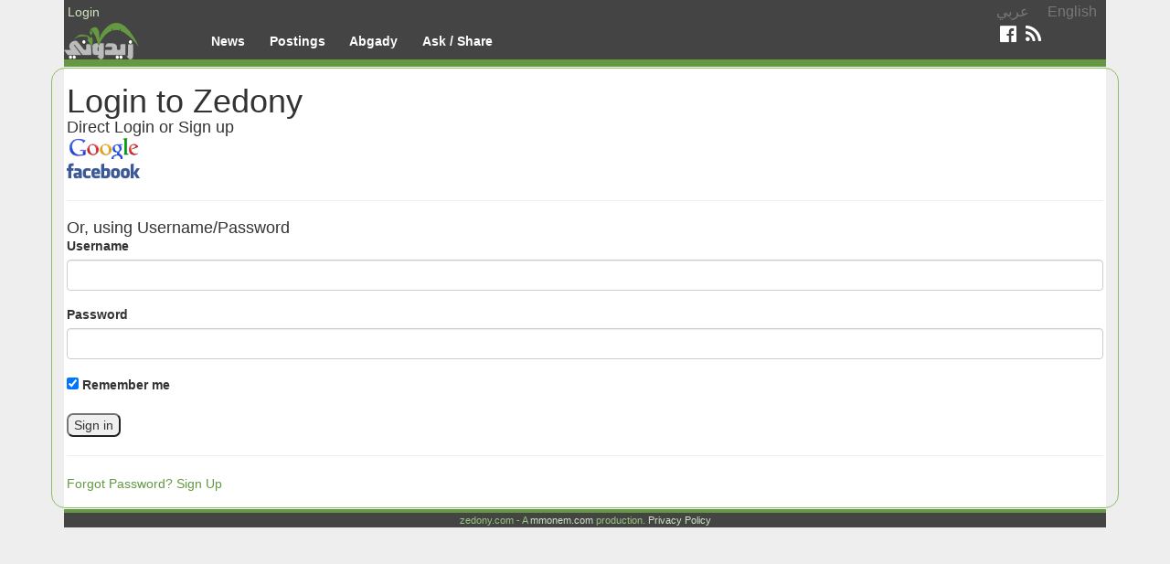

--- FILE ---
content_type: text/html; charset=UTF-8
request_url: https://zedony.com/login
body_size: 2642
content:
<!DOCTYPE html>
<html>
    <head >
        <script type="text/javascript">
            loadTime = '1769671816';
            notificationUrl = 'https://zedony.com/notifications/getafter';
            onlineUsersUpdateUrl = 'https://zedony.com/notifications/onlineUsers';
            userUrl = 'https://zedony.com/u/99999999';
        </script>
        <title></title>
        <meta http-equiv="Content-Type" content="text/html; charset=utf-8" />
        <meta name="csrf-param" content="_csrf">
<meta name="csrf-token" content="vILOcKcKCgZlPKHn5VkPxOMxaQuXJyLdqXMpc8hPHGb76IA-yzNPdiN76r3TaH6ij3cKefFMe7GbBGU_ozhJCQ==">
                    <link href="/css/zedony.min.css" rel="stylesheet">                        <link rel="alternate" type="application/rss+xml" title="خدمة آر إس إس لموقع zedony.com" href="https://zedony.com/rss" />
        <meta name="viewport" content="width=device-width, initial-scale=1.0">
        
    </head>
    <body>
                <div class="container">
            <div class="topf">
                                    <div class="not-loggedin">
    <ul class="login">
        <li class="has-form">
            <a href="/login" class="button radius small">Login</a>
        </li>
    </ul>
    <ul class="langs">
        <li><a href="/site/lang?lang=ar">عربي</a></li>
        <li><a href="/site/lang?lang=en">English</a></li>
    </ul>
</div>
                            </div>
        </div>
        <div class="container">
            <nav class="top-bar" role="navigation">
    <div class="title-area">
        <a href="/" >
            <img src="/images/logo2.png" class="img-responsive" style="height: 40px;"/>
        </a>
    </div>
    <ul class="main-menu" id="main-menu">
        <li class=""><a href="/news" title="News from original sources">News</a></li>        <li class=""><a href="/t/0?scope=all" title="Show all postings">Postings</a></li>        <li class=""><a href="/abgady" title="Abgady">Abgady</a></li>        <li class=""><a href="/article/create" title="Ask / Share">Ask / Share</a></li>    </ul>
    <ul class="share">
        <li class="has-form">
            <form action="/article/search" method="post">
                <div class="row collapse">
                    <div class="small-8 columns">
                        <input type="text" placeholder="" name="q">
                    </div>
                    <div class="small-4 columns">
                        <button type="submit"><i class="fa fa-search"></i></button>
                    </div>
            </form>
        </li>
        <li><a href="https://facebook.com/ZedonyDotCom" title="Zedony Page on Facebook"><i class="fa fa-facebook-official fa-lg"></i></span></a></li>
        <li><a href="https://zedony.com/rss" title="RSS"><span class="icon-facebook"/><i class="fa fa-rss fa-lg"></i></a></li>
    </ul>
    <div class="mainmenutoggle">
        <a href="#" class="open" data-toggle="collapse" data-target="#main-menu" aria-controls="main-menu">&#9776;</a>
    </div>
</nav>
        </div>
        <div class="container">
            <div class="super">
                <div class="contents">
                    <div class="zedmain">
    <div class="zedbox">
        <h1>Login to Zedony</h1>
        <h4>Direct Login or Sign up</h4>
        <p class="text-center">
            <div id="w0"><ul class="auth-clients"><li><a class="google auth-link" href="/login/auth?authclient=google" title="Google"><span class="auth-icon google"></span></a></li><li><a class="facebook auth-link" href="/login/auth?authclient=facebook" title="Facebook"><span class="auth-icon facebook"></span></a></li></ul></div>        </p>
        <hr/>
        <h4>Or, using Username/Password</h4>
        <form id="login-form" action="/login" method="post">
<input type="hidden" name="_csrf" value="vILOcKcKCgZlPKHn5VkPxOMxaQuXJyLdqXMpc8hPHGb76IA-yzNPdiN76r3TaH6ij3cKefFMe7GbBGU_ozhJCQ==">        <p>
            <div class="form-group field-loginform-username required">
<label class="control-label" for="loginform-username">Username</label>
<input type="text" id="loginform-username" class="form-control" name="LoginForm[username]" aria-required="true">

<div class="help-block"></div>
</div>        </p>
        <p>
            <div class="form-group field-loginform-password required">
<label class="control-label" for="loginform-password">Password</label>
<input type="password" id="loginform-password" class="form-control" name="LoginForm[password]" aria-required="true">

<div class="help-block"></div>
</div>        </p>
        <p>
            <div class="form-group field-loginform-rememberme">

<input type="hidden" name="LoginForm[rememberMe]" value="0"><label><input type="checkbox" id="loginform-rememberme" name="LoginForm[rememberMe]" value="1" checked> Remember me</label>

<div class="help-block"></div>
</div>        </p>
        <p>
            <button type="submit" class="button tiny radius">Sign in</button>
        </p>
        </form>
        <hr/>

        <a class="button tiny radius" href="/recover-password">Forgot Password?</a>        <a class="button tiny radius" href="/signup">Sign Up</a>    </div>
</div>                </div>
                <div class="contents-side">
                                                                                                                                        </div>
            </div>
        </div>
        <div class="container">
            <div class="bottom">
    <div>zedony.com - A <a href="http://www.mmonem.com">mmonem.com</a> production. <a href="/privacy-policy">Privacy Policy</a></div>
</div>
<script type="text/javascript">

    var _gaq = _gaq || [];
    _gaq.push(['_setAccount', 'UA-20507309-1']);
    _gaq.push(['_trackPageview']);

    (function () {
        var ga = document.createElement('script');
        ga.type = 'text/javascript';
        ga.async = true;
        ga.src = ('https:' == document.location.protocol ? 'https://ssl' : 'http://www') + '.google-analytics.com/ga.js';
        var s = document.getElementsByTagName('script')[0];
        s.parentNode.insertBefore(ga, s);
    })();

</script>
        </div>

        <script src="/js/zedony.min.js"></script>        
        <script>
if (!String.prototype.format) {
  String.prototype.format = function() {
    var args = arguments;
    return this.replace(/{(\d+)}/g, function(match, number) { 
      return typeof args[number] != 'undefined'
        ? args[number]
        : match
      ;
    });
  };
}

function timeAgo(seconds)
{
    var number;
    var unit;
    if (seconds > 2592000)
    {
        number = Math.round (seconds / 2592000);
        return "{0} months ago".format(number);
    }
    else if (seconds > 86400)
    {
        number = Math.round (seconds / 86400);
        return "{0} days ago".format(number);
    }
    else if (seconds > 3600)
    {
        number = Math.round (seconds / 3600);
        return "{0} hours ago".format(number);
    }
    else if (seconds > 60)
    {
        number = Math.round (seconds / 60);
        return "{0} minutes ago".format(number);
    }
    else
    {
        number = Math.round(seconds);
        return "{0} seconds ago".format(number);
    }
}
    
function upRTimes() {
    $(".rtime").each(function (){
        seconds = $(this).attr('data-time');
        var msg = $(this).attr('data-msg');
        if (typeof msg !== typeof undefined && msg !== false) {
            msg += " ";
        }
        else {
            msg = "";
        }
        var currentTime = new Date();
        now = currentTime.getTime() / 1000;
        since = timeAgo(now - seconds);
        $(this).text(msg + since);
    });
}
</script>        <script>jQuery(function ($) {
jQuery('#login-form').yiiActiveForm([{"id":"loginform-username","name":"username","container":".field-loginform-username","input":"#loginform-username","validate":function (attribute, value, messages, deferred, $form) {yii.validation.required(value, messages, {"message":"لم يتم ادخال بيان"});}},{"id":"loginform-password","name":"password","container":".field-loginform-password","input":"#loginform-password","validate":function (attribute, value, messages, deferred, $form) {yii.validation.required(value, messages, {"message":"لم يتم ادخال بيان"});}},{"id":"loginform-rememberme","name":"rememberMe","container":".field-loginform-rememberme","input":"#loginform-rememberme","validate":function (attribute, value, messages, deferred, $form) {yii.validation.boolean(value, messages, {"trueValue":"1","falseValue":"0","message":"Remember me must be either \"1\" or \"0\".","skipOnEmpty":1});}}], []);
$(document).ready(function() { setInterval(function() {upRTimes();}, 15000);});
});</script>    <script defer src="https://static.cloudflareinsights.com/beacon.min.js/vcd15cbe7772f49c399c6a5babf22c1241717689176015" integrity="sha512-ZpsOmlRQV6y907TI0dKBHq9Md29nnaEIPlkf84rnaERnq6zvWvPUqr2ft8M1aS28oN72PdrCzSjY4U6VaAw1EQ==" data-cf-beacon='{"version":"2024.11.0","token":"57c2a2ef7c104922b54d0a1cdcebc3db","r":1,"server_timing":{"name":{"cfCacheStatus":true,"cfEdge":true,"cfExtPri":true,"cfL4":true,"cfOrigin":true,"cfSpeedBrain":true},"location_startswith":null}}' crossorigin="anonymous"></script>
</body>
</html>
